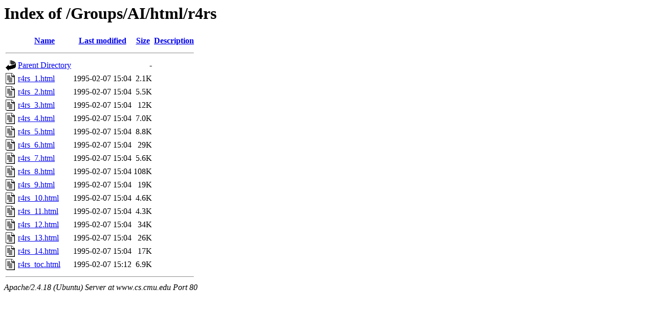

--- FILE ---
content_type: text/html;charset=UTF-8
request_url: http://www.cs.cmu.edu/Groups/AI/html/r4rs/
body_size: 654
content:
<!DOCTYPE HTML PUBLIC "-//W3C//DTD HTML 3.2 Final//EN">
<html>
 <head>
  <title>Index of /Groups/AI/html/r4rs</title>
 </head>
 <body>
<h1>Index of /Groups/AI/html/r4rs</h1>
  <table>
   <tr><th valign="top"><img src="/icons/blank.gif" alt="[ICO]"></th><th><a href="?C=N;O=D">Name</a></th><th><a href="?C=M;O=A">Last modified</a></th><th><a href="?C=S;O=A">Size</a></th><th><a href="?C=D;O=A">Description</a></th></tr>
   <tr><th colspan="5"><hr></th></tr>
<tr><td valign="top"><img src="/icons/back.gif" alt="[PARENTDIR]"></td><td><a href="/Groups/AI/html/">Parent Directory</a></td><td>&nbsp;</td><td align="right">  - </td><td>&nbsp;</td></tr>
<tr><td valign="top"><img src="/icons/text.gif" alt="[TXT]"></td><td><a href="r4rs_1.html">r4rs_1.html</a></td><td align="right">1995-02-07 15:04  </td><td align="right">2.1K</td><td>&nbsp;</td></tr>
<tr><td valign="top"><img src="/icons/text.gif" alt="[TXT]"></td><td><a href="r4rs_2.html">r4rs_2.html</a></td><td align="right">1995-02-07 15:04  </td><td align="right">5.5K</td><td>&nbsp;</td></tr>
<tr><td valign="top"><img src="/icons/text.gif" alt="[TXT]"></td><td><a href="r4rs_3.html">r4rs_3.html</a></td><td align="right">1995-02-07 15:04  </td><td align="right"> 12K</td><td>&nbsp;</td></tr>
<tr><td valign="top"><img src="/icons/text.gif" alt="[TXT]"></td><td><a href="r4rs_4.html">r4rs_4.html</a></td><td align="right">1995-02-07 15:04  </td><td align="right">7.0K</td><td>&nbsp;</td></tr>
<tr><td valign="top"><img src="/icons/text.gif" alt="[TXT]"></td><td><a href="r4rs_5.html">r4rs_5.html</a></td><td align="right">1995-02-07 15:04  </td><td align="right">8.8K</td><td>&nbsp;</td></tr>
<tr><td valign="top"><img src="/icons/text.gif" alt="[TXT]"></td><td><a href="r4rs_6.html">r4rs_6.html</a></td><td align="right">1995-02-07 15:04  </td><td align="right"> 29K</td><td>&nbsp;</td></tr>
<tr><td valign="top"><img src="/icons/text.gif" alt="[TXT]"></td><td><a href="r4rs_7.html">r4rs_7.html</a></td><td align="right">1995-02-07 15:04  </td><td align="right">5.6K</td><td>&nbsp;</td></tr>
<tr><td valign="top"><img src="/icons/text.gif" alt="[TXT]"></td><td><a href="r4rs_8.html">r4rs_8.html</a></td><td align="right">1995-02-07 15:04  </td><td align="right">108K</td><td>&nbsp;</td></tr>
<tr><td valign="top"><img src="/icons/text.gif" alt="[TXT]"></td><td><a href="r4rs_9.html">r4rs_9.html</a></td><td align="right">1995-02-07 15:04  </td><td align="right"> 19K</td><td>&nbsp;</td></tr>
<tr><td valign="top"><img src="/icons/text.gif" alt="[TXT]"></td><td><a href="r4rs_10.html">r4rs_10.html</a></td><td align="right">1995-02-07 15:04  </td><td align="right">4.6K</td><td>&nbsp;</td></tr>
<tr><td valign="top"><img src="/icons/text.gif" alt="[TXT]"></td><td><a href="r4rs_11.html">r4rs_11.html</a></td><td align="right">1995-02-07 15:04  </td><td align="right">4.3K</td><td>&nbsp;</td></tr>
<tr><td valign="top"><img src="/icons/text.gif" alt="[TXT]"></td><td><a href="r4rs_12.html">r4rs_12.html</a></td><td align="right">1995-02-07 15:04  </td><td align="right"> 34K</td><td>&nbsp;</td></tr>
<tr><td valign="top"><img src="/icons/text.gif" alt="[TXT]"></td><td><a href="r4rs_13.html">r4rs_13.html</a></td><td align="right">1995-02-07 15:04  </td><td align="right"> 26K</td><td>&nbsp;</td></tr>
<tr><td valign="top"><img src="/icons/text.gif" alt="[TXT]"></td><td><a href="r4rs_14.html">r4rs_14.html</a></td><td align="right">1995-02-07 15:04  </td><td align="right"> 17K</td><td>&nbsp;</td></tr>
<tr><td valign="top"><img src="/icons/text.gif" alt="[TXT]"></td><td><a href="r4rs_toc.html">r4rs_toc.html</a></td><td align="right">1995-02-07 15:12  </td><td align="right">6.9K</td><td>&nbsp;</td></tr>
   <tr><th colspan="5"><hr></th></tr>
</table>
<address>Apache/2.4.18 (Ubuntu) Server at www.cs.cmu.edu Port 80</address>
</body></html>
